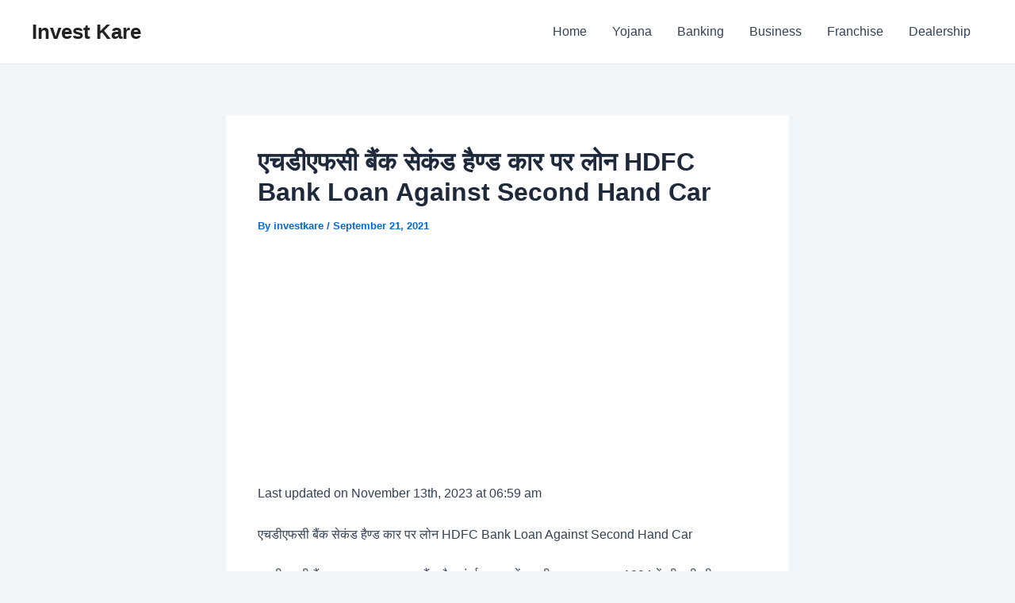

--- FILE ---
content_type: text/html; charset=UTF-8
request_url: https://www.investkare.com/hdfc-second-hand-car-loan-hindi/
body_size: 14064
content:
<!DOCTYPE html><html lang="en-US"><head><meta charset="UTF-8"><link data-optimized="2" rel="stylesheet" href="https://www.investkare.com/wp-content/litespeed/css/edb8b4bca7300e8d27d63c657b54c407.css?ver=7c259" /><meta name="viewport" content="width=device-width, initial-scale=1"><link rel="profile" href="https://gmpg.org/xfn/11"><meta name='robots' content='index, follow, max-image-preview:large, max-snippet:-1, max-video-preview:-1' /><title>HDFC Second Hand Car Loan in Hindi एचडीएफसी सेकंड हैण्ड कार लोन</title><meta name="description" content="यदि आप एचडीएफसी सेकंड हैण्ड कार लोन लेना चाहते है तो हमने यंहा HDFC Second Hand Car Loan in Hindi के बारे में विस्तार से बताया है" /><link rel="canonical" href="https://www.investkare.com/hdfc-second-hand-car-loan-hindi/" /><meta property="og:locale" content="en_US" /><meta property="og:type" content="article" /><meta property="og:title" content="HDFC Second Hand Car Loan in Hindi एचडीएफसी सेकंड हैण्ड कार लोन" /><meta property="og:description" content="यदि आप एचडीएफसी सेकंड हैण्ड कार लोन लेना चाहते है तो हमने यंहा HDFC Second Hand Car Loan in Hindi के बारे में विस्तार से बताया है" /><meta property="og:url" content="https://www.investkare.com/hdfc-second-hand-car-loan-hindi/" /><meta property="og:site_name" content="Invest Kare" /><meta property="article:published_time" content="2021-09-21T03:25:18+00:00" /><meta property="article:modified_time" content="2023-11-13T06:59:32+00:00" /><meta name="author" content="investkare" /><meta name="twitter:card" content="summary_large_image" /><meta name="twitter:label1" content="Written by" /><meta name="twitter:data1" content="investkare" /><meta name="twitter:label2" content="Est. reading time" /><meta name="twitter:data2" content="4 minutes" /> <script type="application/ld+json" class="yoast-schema-graph">{"@context":"https://schema.org","@graph":[{"@type":"WebPage","@id":"https://www.investkare.com/hdfc-second-hand-car-loan-hindi/","url":"https://www.investkare.com/hdfc-second-hand-car-loan-hindi/","name":"HDFC Second Hand Car Loan in Hindi एचडीएफसी सेकंड हैण्ड कार लोन","isPartOf":{"@id":"https://www.investkare.com/#website"},"primaryImageOfPage":{"@id":"https://www.investkare.com/hdfc-second-hand-car-loan-hindi/#primaryimage"},"image":{"@id":"https://www.investkare.com/hdfc-second-hand-car-loan-hindi/#primaryimage"},"thumbnailUrl":"","datePublished":"2021-09-21T03:25:18+00:00","dateModified":"2023-11-13T06:59:32+00:00","author":{"@id":"https://www.investkare.com/#/schema/person/6d6022df0eb0c904281831960af84159"},"description":"यदि आप एचडीएफसी सेकंड हैण्ड कार लोन लेना चाहते है तो हमने यंहा HDFC Second Hand Car Loan in Hindi के बारे में विस्तार से बताया है","breadcrumb":{"@id":"https://www.investkare.com/hdfc-second-hand-car-loan-hindi/#breadcrumb"},"inLanguage":"en-US","potentialAction":[{"@type":"ReadAction","target":["https://www.investkare.com/hdfc-second-hand-car-loan-hindi/"]}]},{"@type":"ImageObject","inLanguage":"en-US","@id":"https://www.investkare.com/hdfc-second-hand-car-loan-hindi/#primaryimage","url":"","contentUrl":""},{"@type":"BreadcrumbList","@id":"https://www.investkare.com/hdfc-second-hand-car-loan-hindi/#breadcrumb","itemListElement":[{"@type":"ListItem","position":1,"name":"Home","item":"https://www.investkare.com/"},{"@type":"ListItem","position":2,"name":"एचडीएफसी बैंक सेकंड हैण्ड कार पर लोन HDFC Bank Loan Against Second Hand Car"}]},{"@type":"WebSite","@id":"https://www.investkare.com/#website","url":"https://www.investkare.com/","name":"Invest Kare","description":"Stocks Loan Insurance Business","potentialAction":[{"@type":"SearchAction","target":{"@type":"EntryPoint","urlTemplate":"https://www.investkare.com/?s={search_term_string}"},"query-input":{"@type":"PropertyValueSpecification","valueRequired":true,"valueName":"search_term_string"}}],"inLanguage":"en-US"},{"@type":"Person","@id":"https://www.investkare.com/#/schema/person/6d6022df0eb0c904281831960af84159","name":"investkare","image":{"@type":"ImageObject","inLanguage":"en-US","@id":"https://www.investkare.com/#/schema/person/image/","url":"https://secure.gravatar.com/avatar/39e28e917fe5dd6445f0c1b36f9148b3f2e9efca9a7c3a374dc4f1e065143ef6?s=96&d=mm&r=g","contentUrl":"https://secure.gravatar.com/avatar/39e28e917fe5dd6445f0c1b36f9148b3f2e9efca9a7c3a374dc4f1e065143ef6?s=96&d=mm&r=g","caption":"investkare"},"sameAs":["http://investkare.com"],"url":"https://www.investkare.com/author/investkare/"}]}</script> <link rel="amphtml" href="https://www.investkare.com/hdfc-second-hand-car-loan-hindi/amp/" /><meta name="generator" content="AMP for WP 1.1.2"/><link rel='dns-prefetch' href='//www.googletagmanager.com' /><link rel='dns-prefetch' href='//stats.wp.com' /><link rel='dns-prefetch' href='//pagead2.googlesyndication.com' /><link rel="alternate" type="application/rss+xml" title="Invest Kare &raquo; Feed" href="https://www.investkare.com/feed/" /><link rel="alternate" type="application/rss+xml" title="Invest Kare &raquo; Comments Feed" href="https://www.investkare.com/comments/feed/" /><link rel="alternate" type="application/rss+xml" title="Invest Kare &raquo; एचडीएफसी बैंक सेकंड हैण्ड कार पर लोन HDFC Bank Loan Against Second Hand Car Comments Feed" href="https://www.investkare.com/hdfc-second-hand-car-loan-hindi/feed/" /><link rel="alternate" title="oEmbed (JSON)" type="application/json+oembed" href="https://www.investkare.com/wp-json/oembed/1.0/embed?url=https%3A%2F%2Fwww.investkare.com%2Fhdfc-second-hand-car-loan-hindi%2F" /><link rel="alternate" title="oEmbed (XML)" type="text/xml+oembed" href="https://www.investkare.com/wp-json/oembed/1.0/embed?url=https%3A%2F%2Fwww.investkare.com%2Fhdfc-second-hand-car-loan-hindi%2F&#038;format=xml" /><link rel="alternate" type="application/rss+xml" title="Invest Kare &raquo; Stories Feed" href="https://www.investkare.com/web-stories/feed/"> <script src="https://www.investkare.com/wp-includes/js/jquery/jquery.min.js?ver=3.7.1" id="jquery-core-js"></script> 
 <script src="https://www.googletagmanager.com/gtag/js?id=GT-WV8F8J8" id="google_gtagjs-js" defer data-deferred="1"></script> <script id="google_gtagjs-js-after" src="[data-uri]" defer></script> <link rel="https://api.w.org/" href="https://www.investkare.com/wp-json/" /><link rel="alternate" title="JSON" type="application/json" href="https://www.investkare.com/wp-json/wp/v2/posts/69843" /><link rel="EditURI" type="application/rsd+xml" title="RSD" href="https://www.investkare.com/xmlrpc.php?rsd" /><meta name="generator" content="WordPress 6.9" /><link rel='shortlink' href='https://www.investkare.com/?p=69843' /><meta name="generator" content="Site Kit by Google 1.170.0" /> <script src="//pagead2.googlesyndication.com/pagead/js/adsbygoogle.js"></script><link rel="pingback" href="https://www.investkare.com/xmlrpc.php"><meta name="google-adsense-platform-account" content="ca-host-pub-2644536267352236"><meta name="google-adsense-platform-domain" content="sitekit.withgoogle.com"> <script async src="https://pagead2.googlesyndication.com/pagead/js/adsbygoogle.js?client=ca-pub-9478975327436396&amp;host=ca-host-pub-2644536267352236" crossorigin="anonymous"></script> </head><body itemtype='https://schema.org/Blog' itemscope='itemscope' class="wp-singular post-template-default single single-post postid-69843 single-format-standard wp-theme-astra ast-desktop ast-narrow-container ast-separate-container ast-no-sidebar astra-4.8.10 ast-blog-single-style-1 ast-single-post ast-inherit-site-logo-transparent ast-hfb-header ast-normal-title-enabled"><a
class="skip-link screen-reader-text"
href="#content"
title="Skip to content">
Skip to content</a><div
class="hfeed site" id="page"><header
class="site-header header-main-layout-1 ast-primary-menu-enabled ast-logo-title-inline ast-hide-custom-menu-mobile ast-builder-menu-toggle-icon ast-mobile-header-inline" id="masthead" itemtype="https://schema.org/WPHeader" itemscope="itemscope" itemid="#masthead"		><div id="ast-desktop-header" data-toggle-type="dropdown"><div class="ast-main-header-wrap main-header-bar-wrap "><div class="ast-primary-header-bar ast-primary-header main-header-bar site-header-focus-item" data-section="section-primary-header-builder"><div class="site-primary-header-wrap ast-builder-grid-row-container site-header-focus-item ast-container" data-section="section-primary-header-builder"><div class="ast-builder-grid-row ast-builder-grid-row-has-sides ast-builder-grid-row-no-center"><div class="site-header-primary-section-left site-header-section ast-flex site-header-section-left"><div class="ast-builder-layout-element ast-flex site-header-focus-item" data-section="title_tagline"><div
class="site-branding ast-site-identity" itemtype="https://schema.org/Organization" itemscope="itemscope"				><div class="ast-site-title-wrap">
<span class="site-title" itemprop="name">
<a href="https://www.investkare.com/" rel="home" itemprop="url" >
Invest Kare
</a>
</span></div></div></div></div><div class="site-header-primary-section-right site-header-section ast-flex ast-grid-right-section"><div class="ast-builder-menu-1 ast-builder-menu ast-flex ast-builder-menu-1-focus-item ast-builder-layout-element site-header-focus-item" data-section="section-hb-menu-1"><div class="ast-main-header-bar-alignment"><div class="main-header-bar-navigation"><nav class="site-navigation ast-flex-grow-1 navigation-accessibility site-header-focus-item" id="primary-site-navigation-desktop" aria-label="Site Navigation: 1" itemtype="https://schema.org/SiteNavigationElement" itemscope="itemscope"><div class="main-navigation ast-inline-flex"><ul id="ast-hf-menu-1" class="main-header-menu ast-menu-shadow ast-nav-menu ast-flex  submenu-with-border stack-on-mobile"><li id="menu-item-79799" class="menu-item menu-item-type-custom menu-item-object-custom menu-item-home menu-item-79799"><a href="https://www.investkare.com" class="menu-link">Home</a></li><li id="menu-item-79802" class="menu-item menu-item-type-taxonomy menu-item-object-category menu-item-79802"><a href="https://www.investkare.com/category/yojana/" class="menu-link">Yojana</a></li><li id="menu-item-79804" class="menu-item menu-item-type-taxonomy menu-item-object-category menu-item-79804"><a href="https://www.investkare.com/category/banking/" class="menu-link">Banking</a></li><li id="menu-item-79800" class="menu-item menu-item-type-taxonomy menu-item-object-category menu-item-79800"><a href="https://www.investkare.com/category/business/" class="menu-link">Business</a></li><li id="menu-item-79801" class="menu-item menu-item-type-taxonomy menu-item-object-category menu-item-79801"><a href="https://www.investkare.com/category/franchise/" class="menu-link">Franchise</a></li><li id="menu-item-79803" class="menu-item menu-item-type-taxonomy menu-item-object-category menu-item-79803"><a href="https://www.investkare.com/category/dealership/" class="menu-link">Dealership</a></li></ul></div></nav></div></div></div></div></div></div></div></div></div><div id="ast-mobile-header" class="ast-mobile-header-wrap " data-type="dropdown"><div class="ast-main-header-wrap main-header-bar-wrap" ><div class="ast-primary-header-bar ast-primary-header main-header-bar site-primary-header-wrap site-header-focus-item ast-builder-grid-row-layout-default ast-builder-grid-row-tablet-layout-default ast-builder-grid-row-mobile-layout-default" data-section="section-primary-header-builder"><div class="ast-builder-grid-row ast-builder-grid-row-has-sides ast-builder-grid-row-no-center"><div class="site-header-primary-section-left site-header-section ast-flex site-header-section-left"><div class="ast-builder-layout-element ast-flex site-header-focus-item" data-section="title_tagline"><div
class="site-branding ast-site-identity" itemtype="https://schema.org/Organization" itemscope="itemscope"				><div class="ast-site-title-wrap">
<span class="site-title" itemprop="name">
<a href="https://www.investkare.com/" rel="home" itemprop="url" >
Invest Kare
</a>
</span></div></div></div></div><div class="site-header-primary-section-right site-header-section ast-flex ast-grid-right-section"><div class="ast-builder-layout-element ast-flex site-header-focus-item ast-header-search" data-section="section-header-search"><div class="ast-search-menu-icon slide-search" ><form role="search" method="get" class="search-form" action="https://www.investkare.com/">
<label for="search-field">
<span class="screen-reader-text">Search for:</span>
<input type="search" id="search-field" class="search-field"   placeholder="Search..." value="" name="s" tabindex="-1">
<button class="search-submit ast-search-submit" aria-label="Search Submit">
<span hidden>Search</span>
<i><span class="ast-icon icon-search"><svg xmlns="http://www.w3.org/2000/svg" xmlns:xlink="http://www.w3.org/1999/xlink" version="1.1" x="0px" y="0px" viewBox="-893 477 142 142" enable-background="new -888 480 142 142" xml:space="preserve">
<path d="M-787.4,568.7h-6.3l-2.4-2.4c7.9-8.7,12.6-20.5,12.6-33.1c0-28.4-22.9-51.3-51.3-51.3  c-28.4,0-51.3,22.9-51.3,51.3c0,28.4,22.9,51.3,51.3,51.3c12.6,0,24.4-4.7,33.1-12.6l2.4,2.4v6.3l39.4,39.4l11.8-11.8L-787.4,568.7  L-787.4,568.7z M-834.7,568.7c-19.7,0-35.5-15.8-35.5-35.5c0-19.7,15.8-35.5,35.5-35.5c19.7,0,35.5,15.8,35.5,35.5  C-799.3,553-815,568.7-834.7,568.7L-834.7,568.7z"/>
</svg></span></i>
</button>
</label></form><div class="ast-search-icon">
<a class="slide-search astra-search-icon" aria-label="Search icon link" href="#">
<span class="screen-reader-text">Search</span>
<span class="ast-icon icon-search"><svg xmlns="http://www.w3.org/2000/svg" xmlns:xlink="http://www.w3.org/1999/xlink" version="1.1" x="0px" y="0px" viewBox="-893 477 142 142" enable-background="new -888 480 142 142" xml:space="preserve">
<path d="M-787.4,568.7h-6.3l-2.4-2.4c7.9-8.7,12.6-20.5,12.6-33.1c0-28.4-22.9-51.3-51.3-51.3  c-28.4,0-51.3,22.9-51.3,51.3c0,28.4,22.9,51.3,51.3,51.3c12.6,0,24.4-4.7,33.1-12.6l2.4,2.4v6.3l39.4,39.4l11.8-11.8L-787.4,568.7  L-787.4,568.7z M-834.7,568.7c-19.7,0-35.5-15.8-35.5-35.5c0-19.7,15.8-35.5,35.5-35.5c19.7,0,35.5,15.8,35.5,35.5  C-799.3,553-815,568.7-834.7,568.7L-834.7,568.7z"/>
</svg></span>				</a></div></div></div><div class="ast-builder-layout-element ast-flex site-header-focus-item" data-section="section-header-mobile-trigger"><div class="ast-button-wrap">
<button type="button" class="menu-toggle main-header-menu-toggle ast-mobile-menu-trigger-minimal"   aria-expanded="false">
<span class="screen-reader-text">Main Menu</span>
<span class="mobile-menu-toggle-icon">
<span aria-hidden="true" class="ahfb-svg-iconset ast-inline-flex svg-baseline"><svg class='ast-mobile-svg ast-menu-svg' fill='currentColor' version='1.1' xmlns='http://www.w3.org/2000/svg' width='24' height='24' viewBox='0 0 24 24'><path d='M3 13h18c0.552 0 1-0.448 1-1s-0.448-1-1-1h-18c-0.552 0-1 0.448-1 1s0.448 1 1 1zM3 7h18c0.552 0 1-0.448 1-1s-0.448-1-1-1h-18c-0.552 0-1 0.448-1 1s0.448 1 1 1zM3 19h18c0.552 0 1-0.448 1-1s-0.448-1-1-1h-18c-0.552 0-1 0.448-1 1s0.448 1 1 1z'></path></svg></span><span aria-hidden="true" class="ahfb-svg-iconset ast-inline-flex svg-baseline"><svg class='ast-mobile-svg ast-close-svg' fill='currentColor' version='1.1' xmlns='http://www.w3.org/2000/svg' width='24' height='24' viewBox='0 0 24 24'><path d='M5.293 6.707l5.293 5.293-5.293 5.293c-0.391 0.391-0.391 1.024 0 1.414s1.024 0.391 1.414 0l5.293-5.293 5.293 5.293c0.391 0.391 1.024 0.391 1.414 0s0.391-1.024 0-1.414l-5.293-5.293 5.293-5.293c0.391-0.391 0.391-1.024 0-1.414s-1.024-0.391-1.414 0l-5.293 5.293-5.293-5.293c-0.391-0.391-1.024-0.391-1.414 0s-0.391 1.024 0 1.414z'></path></svg></span>					</span>
</button></div></div></div></div></div></div><div class="ast-mobile-header-content content-align-flex-start "><div class="ast-builder-menu-mobile ast-builder-menu ast-builder-menu-mobile-focus-item ast-builder-layout-element site-header-focus-item" data-section="section-header-mobile-menu"><div class="ast-main-header-bar-alignment"><div class="main-header-bar-navigation"><nav class="site-navigation ast-flex-grow-1 navigation-accessibility site-header-focus-item" id="ast-mobile-site-navigation" aria-label="Site Navigation: 1" itemtype="https://schema.org/SiteNavigationElement" itemscope="itemscope"><div class="main-navigation"><ul id="ast-hf-mobile-menu" class="main-header-menu ast-nav-menu ast-flex  submenu-with-border astra-menu-animation-fade  stack-on-mobile"><li class="menu-item menu-item-type-custom menu-item-object-custom menu-item-home menu-item-79799"><a href="https://www.investkare.com" class="menu-link">Home</a></li><li class="menu-item menu-item-type-taxonomy menu-item-object-category menu-item-79802"><a href="https://www.investkare.com/category/yojana/" class="menu-link">Yojana</a></li><li class="menu-item menu-item-type-taxonomy menu-item-object-category menu-item-79804"><a href="https://www.investkare.com/category/banking/" class="menu-link">Banking</a></li><li class="menu-item menu-item-type-taxonomy menu-item-object-category menu-item-79800"><a href="https://www.investkare.com/category/business/" class="menu-link">Business</a></li><li class="menu-item menu-item-type-taxonomy menu-item-object-category menu-item-79801"><a href="https://www.investkare.com/category/franchise/" class="menu-link">Franchise</a></li><li class="menu-item menu-item-type-taxonomy menu-item-object-category menu-item-79803"><a href="https://www.investkare.com/category/dealership/" class="menu-link">Dealership</a></li></ul></div></nav></div></div></div></div></div></header><div id="content" class="site-content"><div class="ast-container"><div id="primary" class="content-area primary"><main id="main" class="site-main"><article
class="post-69843 post type-post status-publish format-standard has-post-thumbnail hentry category-loan tag-bajaj-finance-used-car-loan tag-hdfc-bank-loan tag-hdfc-bank-used-car-loan-statement tag-hdfc-pre-approved-car-loan tag-hdfc-second-hand-car-loan-calculator tag-hdfc-second-hand-car-loan-interest-rate-2022 tag-hdfc-used-car-loan-interest-rate-2022 tag-hdfc-used-car-loan-login tag-invest-kare tag-old-car-loan-interest-rate tag-used-car-loan tag-7200 ast-article-single" id="post-69843" itemtype="https://schema.org/CreativeWork" itemscope="itemscope"><div class="ast-post-format- ast-no-thumb single-layout-1"><header class="entry-header "><h1 class="entry-title" itemprop="headline">एचडीएफसी बैंक सेकंड हैण्ड कार पर लोन HDFC Bank Loan Against Second Hand Car</h1><div class="entry-meta">By <span class="posted-by vcard author" itemtype="https://schema.org/Person" itemscope="itemscope" itemprop="author">			<a title="View all posts by investkare"
href="https://www.investkare.com/author/investkare/" rel="author"
class="url fn n" itemprop="url"				>
<span
class="author-name" itemprop="name"				>
investkare			</span>
</a>
</span>/ <span class="posted-on"><span class="published" itemprop="datePublished"> September 21, 2021 </span></span></div></header><div class="entry-content clear"
itemprop="text"	><div class="quads-location quads-ad87013 " id="quads-ad87013" style="float:none;margin:0px 3px 3px 3px;padding:0px 0px 0px 0px;" data-lazydelay="3000"><ins class="adsbygoogle"
style="display:block;"
data-ad-format="auto"
data-ad-client="ca-pub-9478975327436396"
data-ad-slot="5222587968"></ins> <script>(adsbygoogle = window.adsbygoogle || []).push({});</script> </div><p class="last-updated">Last updated on November 13th, 2023 at 06:59 am<p>&#2319;&#2330;&#2337;&#2368;&#2319;&#2347;&#2360;&#2368; &#2348;&#2376;&#2306;&#2325; &#2360;&#2375;&#2325;&#2306;&#2337; &#2361;&#2376;&#2339;&#2381;&#2337; &#2325;&#2366;&#2352; &#2346;&#2352; &#2354;&#2379;&#2344; HDFC Bank Loan Against Second Hand Car</p><p>&#2319;&#2330;&#2337;&#2368;&#2319;&#2347;&#2360;&#2368; &#2348;&#2376;&#2306;&#2325;&nbsp;&#2349;&#2366;&#2352;&#2340;&nbsp;&#2325;&#2366; &#2319;&#2325; &#2346;&#2381;&#2352;&#2350;&#2369;&#2326; &#2348;&#2376;&#2306;&#2325; &#2361;&#2376;&#2404;&nbsp;&#2350;&#2369;&#2306;&#2348;&#2312; , &#2349;&#2366;&#2352;&#2340; &#2350;&#2375;&#2306; &#2311;&#2360;&#2325;&#2368; &#2360;&#2381;&#2341;&#2366;&#2346;&#2344;&#2366; &#2309;&#2327;&#2360;&#2381;&#2340; 1994 &#2350;&#2375;&#2306; &#2325;&#2368; &#2327;&#2351;&#2368; &#2341;&#2368;&#2404; <sup id="cite_ref-aboutus_1-1" class="reference"></sup>&#2319;&#2330;&#2337;&#2368;&#2319;&#2347;&#2360;&#2368; &#2348;&#2376;&#2306;&#2325; &#2344;&#2375; &#2332;&#2344;&#2357;&#2352;&#2368; 1995 &#2350;&#2375;&#2306; &#2319;&#2325; &#2309;&#2344;&#2369;&#2360;&#2370;&#2330;&#2367;&#2340;&nbsp;&#2357;&#2366;&#2339;&#2367;&#2332;&#2381;&#2351;&#2367;&#2325; &#2348;&#2376;&#2306;&#2325; &#2325;&#2375; &#2352;&#2370;&#2346; &#2350;&#2375;&#2306; &#2325;&#2366;&#2352;&#2381;&#2351; &#2358;&#2369;&#2352;&#2370; &#2325;&#2367;&#2351;&#2366;&#2404; &#2311;&#2360;&#2350;&#2375;&#2306; &#2350;&#2379;&#2348;&#2366;&#2311;&#2354; &#2348;&#2376;&#2306;&#2325;&#2367;&#2306;&#2327; &#2349;&#2368; &#2313;&#2346;&#2354;&#2348;&#2381;&#2343; &#2361;&#2376;&#2404; <sup id="cite_ref-5" class="reference"></sup>&#2311;&#2360;&#2325;&#2375; &#2358;&#2366;&#2326;&#2366;&#2323;&#2306; &#2325;&#2368; &#2309;&#2343;&#2367;&#2325;&#2340;&#2350; &#2360;&#2306;&#2326;&#2381;&#2351;&#2366; &#2350;&#2369;&#2306;&#2348;&#2312; &#2324;&#2352; &#2344;&#2312; &#2342;&#2367;&#2354;&#2381;&#2354;&#2368; &#2350;&#2375;&#2306; &#2361;&#2376;&#2306;&#2404; &#2310;&#2332; &#2325;&#2368; &#2361;&#2350;&#2366;&#2352;&#2368; &#2346;&#2379;&#2360;&#2381;&#2335; &#2360;&#2375;&#2325;&#2306;&#2337; &#2361;&#2376;&#2339;&#2381;&#2337; &#2325;&#2366;&#2352; &#2346;&#2352; &#2354;&#2379;&#2344; &#2325;&#2352;&#2357;&#2366;&#2344;&#2375; &#2360;&#2306;&#2348;&#2306;&#2343;&#2367;&#2340; &#2361;&#2376; | &#2310;&#2332; &#2348;&#2361;&#2369;&#2340; &#2360;&#2375; &#2354;&#2379;&#2327; Second Hand Car &#2326;&#2352;&#2368;&#2342;&#2340;&#2375; &#2361;&#2376; &#2325;&#2381;&#2351;&#2379;&#2325;&#2367; &#2348;&#2338;&#2340;&#2368; &#2350;&#2361;&#2306;&#2327;&#2366;&#2312; &#2325;&#2375; &#2325;&#2366;&#2352;&#2339; &#2310;&#2332; &#2344;&#2312; &#2325;&#2366;&#2352; &#2325;&#2375; &#2314;&#2346;&#2352; &#2319;&#2325; &#2340;&#2379; &#2348;&#2361;&#2369;&#2340; &#2332;&#2381;&#2351;&#2366;&#2342;&#2366; &#2335;&#2375;&#2325;&#2381;&#2360; &#2361;&#2376; &#2324;&#2352; &#2342;&#2370;&#2360;&#2352;&#2366; &#2344;&#2312; &#2325;&#2366;&#2352; &#2325;&#2368; &#2325;&#2368;&#2350;&#2340; &#2348;&#2361;&#2369;&#2340; &#2332;&#2381;&#2351;&#2366;&#2342;&#2366; &#2361;&#2379;&#2340;&#2368; &#2361;&#2376; |</p><p><strong><a class="post-title post-url" href="https://investkare.com/best-car-insurance-india/">&#2348;&#2375;&#2360;&#2381;&#2335; &#2325;&#2366;&#2352; &#2311;&#2344;&#2381;&#2358;&#2369;&#2352;&#2344;&#2381;&#2360; &#2346;&#2381;&#2354;&#2366;&#2344; &#2361;&#2367;&#2306;&#2342;&#2368;</a></strong></p><html><body><div class="quads-location quads-ad87014 " id="quads-ad87014" style="float:none;margin:0px 3px 3px 3px;padding:0px 0px 0px 0px;" data-lazydelay="3000"><ins class="adsbygoogle"
style="display:block;"
data-ad-format="auto"
data-ad-client="ca-pub-9478975327436396"
data-ad-slot="5222587968"></ins> <script>(adsbygoogle = window.adsbygoogle || []).push({});</script> </div> <script data-optimized="1" src="https://www.investkare.com/wp-content/litespeed/js/c03858200321b66f7f5e6832180476a3.js?ver=7c259" defer></script></body></html><p>&#2311;&#2360;&#2354;&#2367;&#2319; &#2341;&#2379;&#2396;&#2375; &#2346;&#2376;&#2360;&#2375; &#2350;&#2375;&#2306; &#2319;&#2325; &#2309;&#2330;&#2381;&#2331;&#2368; &#2346;&#2369;&#2352;&#2366;&#2344;&#2368; &#2325;&#2366;&#2352; &#2310; &#2332;&#2366;&#2340;&#2368; &#2361;&#2376;&nbsp; &#2311;&#2360;&#2354;&#2367;&#2319; &#2360;&#2349;&#2368; &#2346;&#2369;&#2352;&#2366;&#2344;&#2368; &#2325;&#2366;&#2352; &#2354;&#2375;&#2344;&#2366; &#2346;&#2360;&#2306;&#2342; &#2325;&#2352;&#2340;&#2375; &#2361;&#2376; | &#2351;&#2342;&#2367; &#2309;&#2330;&#2381;&#2331;&#2375; &#2346;&#2376;&#2360;&#2375; &#2325;&#2368; &#2346;&#2369;&#2352;&#2366;&#2344;&#2368; &#2325;&#2366;&#2352; &#2354;&#2375;&#2340;&#2375; &#2361;&#2376; &#2340;&#2379; &#2360;&#2349;&#2368; &#2351;&#2361;&#2368; &#2360;&#2379;&#2330;&#2340;&#2375; &#2361;&#2376; &#2325;&#2368; &#2325;&#2366;&#2352; &#2325;&#2375; &#2314;&#2346;&#2352; &#2354;&#2379;&#2344; &#2361;&#2379; &#2332;&#2366;&#2351;&#2375; &#2332;&#2367;&#2360; &#2360;&#2375; &#2319;&#2325; &#2360;&#2366;&#2341; &#2360;&#2366;&#2352;&#2375; &#2346;&#2376;&#2360;&#2375; &#2344; &#2342;&#2375;&#2344;&#2375; &#2346;&#2396;&#2375; &#2324;&#2352; &#2340;&#2349;&#2368; &#2310;&#2332; &#2348;&#2361;&#2369;&#2340; &#2360;&#2368; &#2325;&#2306;&#2346;&#2344;&#2368; &#2361;&#2376; &#2332;&#2379; &#2325;&#2366;&#2352; &#2325;&#2375; &#2314;&#2346;&#2352; &#2354;&#2379;&#2344; &#2342;&#2375;&#2340;&#2368; &#2361;&#2376; | &#2332;&#2381;&#2351;&#2366;&#2342;&#2366;&#2340;&#2352; &#2354;&#2379;&#2327; &#2330;&#2366;&#2361;&#2325;&#2352; &#2349;&#2368; &#2344;&#2312; &#2325;&#2366;&#2352; &#2344;&#2361;&#2368;&#2306; &#2326;&#2352;&#2368;&#2342; &#2360;&#2325;&#2340;&#2375; &#2320;&#2360;&#2375; &#2350;&#2375;&#2306; &#2313;&#2344;&#2325;&#2375; &#2346;&#2366;&#2360; Second Hand Car &#2326;&#2352;&#2368;&#2342;&#2344;&#2375; &#2325;&#2366; &#2348;&#2375;&#2361;&#2340;&#2352;&#2368;&#2344; &#2321;&#2346;&#2381;&#2358;&#2344; &#2361;&#2379;&#2340;&#2366; &#2361;&#2376; | &#2320;&#2360;&#2368; &#2325;&#2366;&#2352; &#2326;&#2352;&#2368;&#2342;&#2344;&#2375; &#2325;&#2375; &#2354;&#2367;&#2319; &#2348;&#2376;&#2306;&#2325; &#2325;&#2368; &#2340;&#2352;&#2347; &#2360;&#2375; &#2360;&#2360;&#2381;&#2340;&#2368; &#2348;&#2381;&#2351;&#2366;&#2332; &#2342;&#2352; &#2346;&#2352; &#2354;&#2379;&#2344; &#2325;&#2368; &#2360;&#2369;&#2357;&#2367;&#2343;&#2366; &#2350;&#2367;&#2354; &#2352;&#2361;&#2368; &#2361;&#2376; |</p><div id="ez-toc-container" class="ez-toc-v2_0_71 counter-hierarchy ez-toc-counter ez-toc-grey ez-toc-container-direction"><div class="ez-toc-title-container"><p class="ez-toc-title" style="cursor:inherit">Table of Contents</p>
<span class="ez-toc-title-toggle"><a href="#" class="ez-toc-pull-right ez-toc-btn ez-toc-btn-xs ez-toc-btn-default ez-toc-toggle" aria-label="Toggle Table of Content"><span class="ez-toc-js-icon-con"><span class=""><span class="eztoc-hide" style="display:none;">Toggle</span><span class="ez-toc-icon-toggle-span"><svg style="fill: #999;color:#999" xmlns="http://www.w3.org/2000/svg" class="list-377408" width="20px" height="20px" viewBox="0 0 24 24" fill="none"><path d="M6 6H4v2h2V6zm14 0H8v2h12V6zM4 11h2v2H4v-2zm16 0H8v2h12v-2zM4 16h2v2H4v-2zm16 0H8v2h12v-2z" fill="currentColor"></path></svg><svg style="fill: #999;color:#999" class="arrow-unsorted-368013" xmlns="http://www.w3.org/2000/svg" width="10px" height="10px" viewBox="0 0 24 24" version="1.2" baseProfile="tiny"><path d="M18.2 9.3l-6.2-6.3-6.2 6.3c-.2.2-.3.4-.3.7s.1.5.3.7c.2.2.4.3.7.3h11c.3 0 .5-.1.7-.3.2-.2.3-.5.3-.7s-.1-.5-.3-.7zM5.8 14.7l6.2 6.3 6.2-6.3c.2-.2.3-.5.3-.7s-.1-.5-.3-.7c-.2-.2-.4-.3-.7-.3h-11c-.3 0-.5.1-.7.3-.2.2-.3.5-.3.7s.1.5.3.7z"/></svg></span></span></span></a></span></div><nav><ul class='ez-toc-list ez-toc-list-level-1 ' ><li class='ez-toc-page-1 ez-toc-heading-level-3'><a class="ez-toc-link ez-toc-heading-1" href="#%E0%A4%B2%E0%A5%8B%E0%A4%A8_%E0%A4%91%E0%A4%AB%E0%A4%B0_%E0%A4%AA%E0%A4%B0_%E0%A4%A6%E0%A5%87%E0%A4%82_%E0%A4%A7%E0%A5%8D%E0%A4%AF%E0%A4%BE%E0%A4%A8" title="&#2354;&#2379;&#2344; &#2321;&#2347;&#2352; &#2346;&#2352; &#2342;&#2375;&#2306; &#2343;&#2381;&#2351;&#2366;&#2344;">&#2354;&#2379;&#2344; &#2321;&#2347;&#2352; &#2346;&#2352; &#2342;&#2375;&#2306; &#2343;&#2381;&#2351;&#2366;&#2344;</a></li><li class='ez-toc-page-1 ez-toc-heading-level-3'><a class="ez-toc-link ez-toc-heading-2" href="#%E0%A4%8F%E0%A4%9A%E0%A4%A1%E0%A5%80%E0%A4%8F%E0%A4%AB%E0%A4%B8%E0%A5%80_%E0%A4%AC%E0%A5%88%E0%A4%82%E0%A4%95_%E0%A4%B8%E0%A5%87%E0%A4%95%E0%A4%82%E0%A4%A1_%E0%A4%B9%E0%A5%88%E0%A4%A3%E0%A5%8D%E0%A4%A1_%E0%A4%95%E0%A4%BE%E0%A4%B0_%E0%A4%AA%E0%A4%B0_%E0%A4%B2%E0%A5%8B%E0%A4%A8_%E0%A4%95%E0%A5%87_%E0%A4%B2%E0%A4%BF%E0%A4%8F_%E0%A4%AA%E0%A4%BE%E0%A4%A4%E0%A5%8D%E0%A4%B0%E0%A4%A4%E0%A4%BE_%E0%A4%94%E0%A4%B0_%E0%A4%A6%E0%A4%B8%E0%A5%8D%E0%A4%A4%E0%A4%BE%E0%A4%B5%E0%A5%87%E0%A4%9C" title="&#2319;&#2330;&#2337;&#2368;&#2319;&#2347;&#2360;&#2368; &#2348;&#2376;&#2306;&#2325; &#2360;&#2375;&#2325;&#2306;&#2337; &#2361;&#2376;&#2339;&#2381;&#2337; &#2325;&#2366;&#2352; &#2346;&#2352; &#2354;&#2379;&#2344; &#2325;&#2375; &#2354;&#2367;&#2319; &#2346;&#2366;&#2340;&#2381;&#2352;&#2340;&#2366; &#2324;&#2352; &#2342;&#2360;&#2381;&#2340;&#2366;&#2357;&#2375;&#2332;">&#2319;&#2330;&#2337;&#2368;&#2319;&#2347;&#2360;&#2368; &#2348;&#2376;&#2306;&#2325; &#2360;&#2375;&#2325;&#2306;&#2337; &#2361;&#2376;&#2339;&#2381;&#2337; &#2325;&#2366;&#2352; &#2346;&#2352; &#2354;&#2379;&#2344; &#2325;&#2375; &#2354;&#2367;&#2319; &#2346;&#2366;&#2340;&#2381;&#2352;&#2340;&#2366; &#2324;&#2352; &#2342;&#2360;&#2381;&#2340;&#2366;&#2357;&#2375;&#2332;</a></li><li class='ez-toc-page-1 ez-toc-heading-level-3'><a class="ez-toc-link ez-toc-heading-3" href="#HDFC_%E0%A4%B8%E0%A5%87%E0%A4%95%E0%A4%82%E0%A4%A1_%E0%A4%B9%E0%A5%88%E0%A4%A3%E0%A5%8D%E0%A4%A1_%E0%A4%95%E0%A4%BE%E0%A4%B0_%E0%A4%B2%E0%A5%8B%E0%A4%A8_%E0%A4%95%E0%A5%80_%E0%A4%B5%E0%A4%BF%E0%A4%B6%E0%A5%87%E0%A4%B7%E0%A4%A4%E0%A4%BE%E0%A4%8F%E0%A4%82_%E0%A4%94%E0%A4%B0_%E0%A4%B2%E0%A4%BE%E0%A4%AD" title="HDFC &#2360;&#2375;&#2325;&#2306;&#2337; &#2361;&#2376;&#2339;&#2381;&#2337; &#2325;&#2366;&#2352; &#2354;&#2379;&#2344; &#2325;&#2368; &#2357;&#2367;&#2358;&#2375;&#2359;&#2340;&#2366;&#2319;&#2306; &#2324;&#2352; &#2354;&#2366;&#2349;">HDFC &#2360;&#2375;&#2325;&#2306;&#2337; &#2361;&#2376;&#2339;&#2381;&#2337; &#2325;&#2366;&#2352; &#2354;&#2379;&#2344; &#2325;&#2368; &#2357;&#2367;&#2358;&#2375;&#2359;&#2340;&#2366;&#2319;&#2306; &#2324;&#2352; &#2354;&#2366;&#2349;</a></li><li class='ez-toc-page-1 ez-toc-heading-level-3'><a class="ez-toc-link ez-toc-heading-4" href="#%E0%A4%8F%E0%A4%9A%E0%A4%A1%E0%A5%80%E0%A4%8F%E0%A4%AB%E0%A4%B8%E0%A5%80_%E0%A4%AC%E0%A5%88%E0%A4%82%E0%A4%95_%E0%A4%86%E0%A4%82%E0%A4%B6%E0%A4%BF%E0%A4%95_%E0%A4%AD%E0%A5%81%E0%A4%97%E0%A4%A4%E0%A4%BE%E0%A4%A8_%E0%A4%B6%E0%A5%81%E0%A4%B2%E0%A5%8D%E0%A4%95_%E2%80%93" title="&#2319;&#2330;&#2337;&#2368;&#2319;&#2347;&#2360;&#2368; &#2348;&#2376;&#2306;&#2325; &#2310;&#2306;&#2358;&#2367;&#2325; &#2349;&#2369;&#2327;&#2340;&#2366;&#2344; &#2358;&#2369;&#2354;&#2381;&#2325; &ndash;">&#2319;&#2330;&#2337;&#2368;&#2319;&#2347;&#2360;&#2368; &#2348;&#2376;&#2306;&#2325; &#2310;&#2306;&#2358;&#2367;&#2325; &#2349;&#2369;&#2327;&#2340;&#2366;&#2344; &#2358;&#2369;&#2354;&#2381;&#2325; &ndash;</a></li><li class='ez-toc-page-1 ez-toc-heading-level-3'><a class="ez-toc-link ez-toc-heading-5" href="#%E0%A4%8F%E0%A4%9A%E0%A4%A1%E0%A5%80%E0%A4%8F%E0%A4%AB%E0%A4%B8%E0%A5%80_%E0%A4%B8%E0%A5%87%E0%A4%95%E0%A4%82%E0%A4%A1_%E0%A4%B9%E0%A5%88%E0%A4%A3%E0%A5%8D%E0%A4%A1_%E0%A4%95%E0%A4%BE%E0%A4%B0_%E0%A4%B2%E0%A5%8B%E0%A4%A8_%E0%A4%AA%E0%A4%B0_%E0%A4%B2%E0%A4%BF%E0%A4%AF%E0%A4%BE_%E0%A4%9C%E0%A4%BE%E0%A4%A8%E0%A5%87_%E0%A4%B5%E0%A4%BE%E0%A4%B2%E0%A4%BE_%E0%A4%9A%E0%A4%BE%E0%A4%B0%E0%A5%8D%E0%A4%9C" title="&#2319;&#2330;&#2337;&#2368;&#2319;&#2347;&#2360;&#2368; &#2360;&#2375;&#2325;&#2306;&#2337; &#2361;&#2376;&#2339;&#2381;&#2337; &#2325;&#2366;&#2352; &#2354;&#2379;&#2344; &#2346;&#2352; &#2354;&#2367;&#2351;&#2366; &#2332;&#2366;&#2344;&#2375; &#2357;&#2366;&#2354;&#2366; &#2330;&#2366;&#2352;&#2381;&#2332;">&#2319;&#2330;&#2337;&#2368;&#2319;&#2347;&#2360;&#2368; &#2360;&#2375;&#2325;&#2306;&#2337; &#2361;&#2376;&#2339;&#2381;&#2337; &#2325;&#2366;&#2352; &#2354;&#2379;&#2344; &#2346;&#2352; &#2354;&#2367;&#2351;&#2366; &#2332;&#2366;&#2344;&#2375; &#2357;&#2366;&#2354;&#2366; &#2330;&#2366;&#2352;&#2381;&#2332;</a></li></ul></nav></div><h3><span class="ez-toc-section" id="%E0%A4%B2%E0%A5%8B%E0%A4%A8_%E0%A4%91%E0%A4%AB%E0%A4%B0_%E0%A4%AA%E0%A4%B0_%E0%A4%A6%E0%A5%87%E0%A4%82_%E0%A4%A7%E0%A5%8D%E0%A4%AF%E0%A4%BE%E0%A4%A8"></span>&#2354;&#2379;&#2344; &#2321;&#2347;&#2352; &#2346;&#2352; &#2342;&#2375;&#2306; &#2343;&#2381;&#2351;&#2366;&#2344;<span class="ez-toc-section-end"></span></h3><p>&#2309;&#2327;&#2352; &#2310;&#2346; &#2346;&#2369;&#2352;&#2366;&#2344;&#2368; &#2325;&#2366;&#2352; &#2325;&#2375; &#2354;&#2367;&#2319; &#2325;&#2367;&#2360;&#2368; &#2348;&#2376;&#2306;&#2325; &#2360;&#2375; &#2354;&#2379;&#2344; &#2354;&#2375;&#2344;&#2375; &#2325;&#2368; &#2360;&#2379;&#2330; &#2352;&#2361;&#2375; &#2361;&#2376;&#2306; &#2340;&#2379; &#2360;&#2348;&#2360;&#2375; &#2346;&#2361;&#2354;&#2375; &#2348;&#2376;&#2306;&#2325;&#2379;&#2306; &#2325;&#2368; &#2323;&#2352; &#2360;&#2375; &#2342;&#2367;&#2319; &#2332;&#2366; &#2352;&#2361;&#2375; &#2321;&#2347;&#2352; &#2325;&#2375; &#2348;&#2366;&#2352;&#2375; &#2350;&#2375;&#2306; &#2352;&#2367;&#2360;&#2352;&#2381;&#2330; &#2325;&#2352;&#2375;&#2306;&#2404; &#2325;&#2367;&#2360;&#2368; &#2349;&#2368; &#2348;&#2376;&#2306;&#2325; &#2360;&#2375; &#2354;&#2379;&#2344; &#2354;&#2375;&#2344;&#2375; &#2360;&#2375; &#2346;&#2361;&#2354;&#2375; &#2354;&#2379;&#2344; &#2325;&#2368; &#2348;&#2381;&#2351;&#2366;&#2332; &#2342;&#2352;, &#2346;&#2381;&#2352;&#2379;&#2360;&#2375;&#2360;&#2367;&#2306;&#2327; &#2347;&#2368;&#2360;&nbsp;&#2324;&#2352; &#2309;&#2344;&#2381;&#2351; &#2358;&#2369;&#2354;&#2381;&#2325; &#2325;&#2375; &#2348;&#2366;&#2352;&#2375; &#2350;&#2375;&#2306; &#2309;&#2330;&#2381;&#2331;&#2368; &#2340;&#2352;&#2361; &#2332;&#2366;&#2344;&#2325;&#2366;&#2352;&#2368; &#2332;&#2369;&#2335;&#2366;&#2319;&#2306;&#2404; &#2360;&#2366;&#2350;&#2366;&#2344;&#2381;&#2351;&#2340;&#2307; &#2348;&#2376;&#2306;&#2325; &#2310;&#2346;&#2325;&#2375; &#2337;&#2366;&#2313;&#2344; &#2346;&#2375;&#2350;&#2375;&#2306;&#2335; &#2342;&#2375;&#2344;&#2375; &#2325;&#2368; &#2325;&#2381;&#2359;&#2350;&#2340;&#2366; &#2346;&#2352; &#2310;&#2346;&#2325;&#2375; &#2354;&#2379;&#2344; &#2325;&#2368; &#2325;&#2367;&#2360;&#2381;&#2340;&#2379;&#2306; &#2325;&#2368; &#2348;&#2381;&#2351;&#2366;&#2332; &#2325;&#2368; &#2342;&#2352; &#2340;&#2351; &#2325;&#2352;&#2340;&#2366; &#2361;&#2376;&#2404;</p><h3><span class="ez-toc-section" id="%E0%A4%8F%E0%A4%9A%E0%A4%A1%E0%A5%80%E0%A4%8F%E0%A4%AB%E0%A4%B8%E0%A5%80_%E0%A4%AC%E0%A5%88%E0%A4%82%E0%A4%95_%E0%A4%B8%E0%A5%87%E0%A4%95%E0%A4%82%E0%A4%A1_%E0%A4%B9%E0%A5%88%E0%A4%A3%E0%A5%8D%E0%A4%A1_%E0%A4%95%E0%A4%BE%E0%A4%B0_%E0%A4%AA%E0%A4%B0_%E0%A4%B2%E0%A5%8B%E0%A4%A8_%E0%A4%95%E0%A5%87_%E0%A4%B2%E0%A4%BF%E0%A4%8F_%E0%A4%AA%E0%A4%BE%E0%A4%A4%E0%A5%8D%E0%A4%B0%E0%A4%A4%E0%A4%BE_%E0%A4%94%E0%A4%B0_%E0%A4%A6%E0%A4%B8%E0%A5%8D%E0%A4%A4%E0%A4%BE%E0%A4%B5%E0%A5%87%E0%A4%9C"></span>&#2319;&#2330;&#2337;&#2368;&#2319;&#2347;&#2360;&#2368; &#2348;&#2376;&#2306;&#2325; &#2360;&#2375;&#2325;&#2306;&#2337; &#2361;&#2376;&#2339;&#2381;&#2337; &#2325;&#2366;&#2352; &#2346;&#2352; &#2354;&#2379;&#2344; &#2325;&#2375; &#2354;&#2367;&#2319; &#2346;&#2366;&#2340;&#2381;&#2352;&#2340;&#2366; &#2324;&#2352; &#2342;&#2360;&#2381;&#2340;&#2366;&#2357;&#2375;&#2332;<span class="ez-toc-section-end"></span></h3><ul><li>21 &#2360;&#2375; 60 &#2357;&#2352;&#2381;&#2359; &#2325;&#2368; &#2310;&#2351;&#2369; &#2360;&#2368;&#2350;&#2366; &#2325;&#2375; &#2357;&#2375;&#2340;&#2344;&#2367;&#2325; &#2357;&#2381;&#2351;&#2325;&#2381;&#2340;&#2367; (&#2360;&#2350;&#2351;&#2366;&#2357;&#2343;&#2367; &#2325;&#2375; &#2309;&#2306;&#2340; &#2350;&#2375;&#2306;)</li><li>21 &#2360;&#2375; 65 &#2357;&#2352;&#2381;&#2359; &#2325;&#2368; &#2310;&#2351;&#2369; &#2360;&#2368;&#2350;&#2366; &#2325;&#2375; &#2360;&#2381;&#2357;&#2352;&#2379;&#2332;&#2327;&#2366;&#2352; &#2357;&#2381;&#2351;&#2325;&#2381;&#2340;&#2367; (&#2360;&#2350;&#2351;&#2366;&#2357;&#2343;&#2367; &#2325;&#2375; &#2309;&#2306;&#2340; &#2350;&#2375;&#2306;)</li><li>&#2360;&#2366;&#2333;&#2375;&#2342;&#2366;&#2352;&#2368; &#2347;&#2352;&#2381;&#2350;</li><li>&#2346;&#2348;&#2381;&#2354;&#2367;&#2325; &#2319;&#2357;&#2306; &#2346;&#2381;&#2352;&#2366;&#2311;&#2357;&#2375;&#2335; &#2354;&#2367;. &#2325;&#2306;&#2346;&#2344;&#2367;&#2351;&#2366;&#2306;</li><li>HUFs &#2324;&#2352; &#2344;&#2381;&#2351;&#2366;&#2360;</li></ul><p>&#2346;&#2366;&#2340;&#2381;&#2352;&#2340;&#2366; &#2324;&#2352; &#2342;&#2360;&#2381;&#2340;&#2366;&#2357;&#2375;&#2332;&#2379;&#2306; &#2360;&#2375; &#2360;&#2306;&#2348;&#2306;&#2343;&#2367;&#2340; &#2309;&#2343;&#2367;&#2325; &#2332;&#2366;&#2344;&#2325;&#2366;&#2352;&#2368; &#2325;&#2375; &#2354;&#2367;&#2319; &#2310;&#2346; &#2309;&#2346;&#2344;&#2375; &#2344;&#2332;&#2342;&#2368;&#2325;&#2368; &#2348;&#2376;&#2306;&#2325; &#2358;&#2366;&#2326;&#2366; &#2350;&#2375;&#2306; &#2332;&#2366;&#2325;&#2352; &#2311;&#2360;&#2325;&#2375; &#2348;&#2366;&#2352;&#2375; &#2350;&#2375;&#2306; &#2324;&#2352; &#2332;&#2366;&#2344;&#2325;&#2366;&#2352;&#2368; &#2346;&#2381;&#2352;&#2366;&#2346;&#2381;&#2340; &#2325;&#2352; &#2360;&#2325;&#2340;&#2375; &#2361;&#2376;&#2306; |</p><div class="quads-location quads-ad82599 " id="quads-ad82599" style="float:none;margin:0px 3px 3px 3px;padding:0px 0px 0px 0px;" data-lazydelay="0"><ins class="adsbygoogle"
style="display:block; text-align:center;"
data-ad-layout="in-article"
data-ad-format="fluid"
data-ad-client="ca-pub-9478975327436396"
data-ad-slot="3158846615"></ins> <script>(adsbygoogle = window.adsbygoogle || []).push({});</script> </div><ul><li><strong>&#2310;&#2351;&#2369; &#2325;&#2366; &#2346;&#2381;&#2352;&#2350;&#2366;&#2339; :-</strong> &#2346;&#2376;&#2344; &#2325;&#2366;&#2352;&#2381;&#2337; ,</li><li><strong>&#2346;&#2361;&#2330;&#2366;&#2344; &#2325;&#2366; &#2346;&#2381;&#2352;&#2350;&#2366;&#2339; :-</strong> &#2350;&#2340;&#2342;&#2366;&#2340;&#2366; &#2346;&#2361;&#2330;&#2366;&#2344; &#2346;&#2340;&#2381;&#2352; ,</li><li><strong>&#2310;&#2351; &#2325;&#2366; &#2346;&#2381;&#2352;&#2350;&#2366;&#2339; :-</strong> &#2344;&#2357;&#2368;&#2344;&#2340;&#2350; &#2357;&#2375;&#2340;&#2344; &#2346;&#2352;&#2381;&#2330;&#2368; , &#2319;&#2330;&#2337;&#2368;&#2319;&#2347;&#2360;&#2368; &#2348;&#2376;&#2306;&#2325; &#2325;&#2377;&#2352;&#2381;&#2346;&#2379;&#2352;&#2375;&#2335; &#2357;&#2375;&#2340;&#2344; &#2326;&#2366;&#2340;&#2366; &#2357;&#2367;&#2357;&#2352;&#2339; &#2352;&#2369;&#2346;&#2351;&#2375; &#2360;&#2375; &#2309;&#2343;&#2367;&#2325; &#2325;&#2375; &#2357;&#2375;&#2340;&#2344; &#2325;&#2381;&#2352;&#2375;&#2337;&#2367;&#2335; &#2325;&#2375; &#2354;&#2367;&#2319; 8000 &#2352;&#2370;&#2346;&#2351;&#2375; 3 &#2350;&#2361;&#2368;&#2344;&#2375; &#2325;&#2375; &#2354;&#2367;&#2319;&#2404;</li><li><strong>&#2344;&#2367;&#2357;&#2366;&#2360; &#2325;&#2366; &#2346;&#2381;&#2352;&#2350;&#2366;&#2339; :-</strong> &#2346;&#2366;&#2360;&#2346;&#2379;&#2352;&#2381;&#2335; , &#2337;&#2381;&#2352;&#2366;&#2311;&#2357;&#2367;&#2306;&#2327; &#2354;&#2366;&#2311;&#2360;&#2375;&#2306;&#2360;</li><li><strong>&#2361;&#2360;&#2381;&#2340;&#2366;&#2325;&#2381;&#2359;&#2352; &#2325;&#2366; &#2346;&#2381;&#2352;&#2350;&#2366;&#2339; :-</strong> &#2325;&#2381;&#2352;&#2375;&#2337;&#2367;&#2335; &#2325;&#2366;&#2352;&#2381;&#2337; &#2325;&#2368; &#2346;&#2381;&#2352;&#2340;&#2367; &#2325;&#2375; &#2360;&#2366;&#2341; &#2325;&#2381;&#2352;&#2375;&#2337;&#2367;&#2335; &#2325;&#2366;&#2352;&#2381;&#2337; &#2357;&#2367;&#2357;&#2352;&#2339; |</li></ul><p class="title"><strong><a class="post-title post-url" href="https://investkare.com/hdfc-bank-agricultural-loan-hindi/">&#2319;&#2330;&#2337;&#2368;&#2319;&#2347;&#2360;&#2368; &#2348;&#2376;&#2306;&#2325; &#2360;&#2375; &#2326;&#2375;&#2340;&#2368; &#2325;&#2375; &#2395;&#2350;&#2368;&#2344; &#2346;&#2352; &#2354;&#2379;&#2344; &#2325;&#2376;&#2360;&#2375; &#2354;&#2375;&#2306;?</a></strong></p><div class="quads-location quads-ad87012 " id="quads-ad87012" style="float:none;margin:0px 3px 3px 3px;padding:0px 0px 0px 0px;" data-lazydelay="3000"><ins class="adsbygoogle"
style="display:block;"
data-ad-format="auto"
data-ad-client="ca-pub-9478975327436396"
data-ad-slot="5222587968"></ins> <script>(adsbygoogle = window.adsbygoogle || []).push({});</script> </div><h3><span class="ez-toc-section" id="HDFC_%E0%A4%B8%E0%A5%87%E0%A4%95%E0%A4%82%E0%A4%A1_%E0%A4%B9%E0%A5%88%E0%A4%A3%E0%A5%8D%E0%A4%A1_%E0%A4%95%E0%A4%BE%E0%A4%B0_%E0%A4%B2%E0%A5%8B%E0%A4%A8_%E0%A4%95%E0%A5%80_%E0%A4%B5%E0%A4%BF%E0%A4%B6%E0%A5%87%E0%A4%B7%E0%A4%A4%E0%A4%BE%E0%A4%8F%E0%A4%82_%E0%A4%94%E0%A4%B0_%E0%A4%B2%E0%A4%BE%E0%A4%AD"></span>HDFC &#2360;&#2375;&#2325;&#2306;&#2337; &#2361;&#2376;&#2339;&#2381;&#2337; &#2325;&#2366;&#2352; &#2354;&#2379;&#2344; &#2325;&#2368; &#2357;&#2367;&#2358;&#2375;&#2359;&#2340;&#2366;&#2319;&#2306; &#2324;&#2352; &#2354;&#2366;&#2349;<span class="ez-toc-section-end"></span></h3><p>&#2319;&#2330;&#2337;&#2368;&#2319;&#2347;&#2360;&#2368; &#2348;&#2376;&#2306;&#2325; &#2325;&#2368; &#2357;&#2367;&#2358;&#2375;&#2359;&#2340;&#2366;&#2319;&#2306; &#2324;&#2352; &#2354;&#2366;&#2349; &#2309;&#2342;&#2381;&#2357;&#2367;&#2340;&#2368;&#2351; &#2324;&#2352; &#2325;&#2312; &#2327;&#2369;&#2344;&#2366; &#2361;&#2376;&#2306; &#2332;&#2379; &#2311;&#2360;&#2375; &#2311;&#2360;&#2381;&#2340;&#2375;&#2350;&#2366;&#2354; &#2325;&#2368; &#2327;&#2312; &#2325;&#2366;&#2352; &#2315;&#2339; &#2325;&#2375; &#2354;&#2367;&#2319; &#2360;&#2348;&#2360;&#2375; &#2346;&#2360;&#2306;&#2342;&#2368;&#2342;&#2366; &#2324;&#2352; &#2350;&#2370;&#2354;&#2381;&#2351;&#2357;&#2366;&#2344; &#2357;&#2367;&#2325;&#2354;&#2381;&#2346; &#2348;&#2344;&#2366;&#2340;&#2375; &#2361;&#2376;&#2306;&#2404; &#2348;&#2376;&#2306;&#2325; &#2325;&#2375; &#2351;&#2370;&#2332;&#2381;&#2337; &#2325;&#2366;&#2352; &#2354;&#2379;&#2344; &#2325;&#2368; &#2350;&#2369;&#2326;&#2381;&#2351; &#2357;&#2367;&#2358;&#2375;&#2359;&#2340;&#2366;&#2319;&#2306; &#2351;&#2361;&#2366;&#2306; &#2344;&#2368;&#2330;&#2375; &#2342;&#2368; &#2327;&#2312; &#2361;&#2376;&#2306;&#2404;</p><ul><li><strong>HDFC </strong>&#2348;&#2376;&#2306;&#2325; &#2357;&#2366;&#2361;&#2344; &#2325;&#2375; &#2350;&#2370;&#2354;&#2381;&#2351; &#2325;&#2366; 100% &#2340;&#2325; &#2357;&#2367;&#2340;&#2381;&#2340; &#2346;&#2381;&#2352;&#2342;&#2366;&#2344; &#2325;&#2352; &#2360;&#2325;&#2340;&#2366; &#2361;&#2376;&#2404;</li><li>&#2319;&#2330;&#2337;&#2368;&#2319;&#2347;&#2360;&#2368; &#2348;&#2376;&#2306;&#2325; 12 &#2350;&#2361;&#2368;&#2344;&#2375; &#2360;&#2375; &#2354;&#2375;&#2325;&#2352; 84 &#2350;&#2361;&#2368;&#2344;&#2375; &#2340;&#2325; &#2325;&#2375; &#2351;&#2370;&#2332;&#2381;&#2337; &#2325;&#2366;&#2352; &#2354;&#2379;&#2344; &#2325;&#2375; &#2354;&#2367;&#2319; &#2354;&#2330;&#2368;&#2354;&#2368; &#2309;&#2357;&#2343;&#2367; &#2346;&#2381;&#2352;&#2342;&#2366;&#2344; &#2325;&#2352;&#2340;&#2366; &#2361;&#2376;&#2404; &#2351;&#2361; &#2348;&#2366;&#2332;&#2366;&#2352; &#2350;&#2375;&#2306; &#2311;&#2360; &#2358;&#2381;&#2352;&#2375;&#2339;&#2368; &#2350;&#2375;&#2306; &#2313;&#2346;&#2354;&#2348;&#2381;&#2343; &#2313;&#2330;&#2381;&#2330;&#2340;&#2350; &#2309;&#2357;&#2343;&#2367; &#2350;&#2375;&#2306; &#2360;&#2375; &#2319;&#2325; &#2350;&#2366;&#2344;&#2366; &#2332;&#2366;&#2340;&#2366; &#2361;&#2376;&#2404;</li><li>&#2348;&#2376;&#2306;&#2325; &#2325;&#2375; &#2351;&#2370;&#2332;&#2381;&#2337; &#2325;&#2366;&#2352; &#2354;&#2379;&#2344; &#2325;&#2368; &#2348;&#2381;&#2351;&#2366;&#2332; &#2342;&#2352; 9.75% &#2324;&#2352; 16.95% &#2325;&#2375; &#2348;&#2368;&#2330; &#2361;&#2376;&#2404; &#2351;&#2361; &#2342;&#2352; &#2325;&#2312; &#2325;&#2366;&#2352;&#2325;&#2379;&#2306; &#2346;&#2352; &#2344;&#2367;&#2352;&#2381;&#2349;&#2352; &#2325;&#2352;&#2340;&#2368; &#2361;&#2376; &#2332;&#2376;&#2360;&#2375; &#2310;&#2357;&#2375;&#2342;&#2325; &#2325;&#2366; &#2325;&#2381;&#2352;&#2375;&#2337;&#2367;&#2335; &#2360;&#2381;&#2325;&#2379;&#2352;, &#2315;&#2339; &#2352;&#2366;&#2358;&#2367;, &#2325;&#2366;&#2352;&#2381;&#2351;&#2325;&#2366;&#2354;, &#2310;&#2342;&#2367;&#2404;</li><li><span style="text-transform: initial;">&#2319;&#2330;&#2337;&#2368;&#2319;&#2347;&#2360;&#2368; &#2348;&#2376;&#2306;&#2325; &#2350;&#2375;&#2306; &#2310;&#2360;&#2366;&#2344; &#2346;&#2352;&#2375;&#2358;&#2366;&#2344;&#2368; &#2350;&#2369;&#2325;&#2381;&#2340; &#2315;&#2339; &#2325;&#2368; &#2309;&#2344;&#2370;&#2336;&#2368; &#2357;&#2367;&#2358;&#2375;&#2359;&#2340;&#2366; &#2361;&#2376; &#2332;&#2367;&#2360;&#2375; &#2348;&#2367;&#2344;&#2366; &#2325;&#2379;&#2312; &#2342;&#2360;&#2381;&#2340;&#2366;&#2357;&#2375;&#2332; &#2332;&#2350;&#2366; &#2325;&#2367;&#2319; &#2346;&#2381;&#2352;&#2366;&#2346;&#2381;&#2340; &#2325;&#2367;&#2351;&#2366; &#2332;&#2366; &#2360;&#2325;&#2340;&#2366; &#2361;&#2376; | </span></li><li><strong>HDFC </strong>&#2348;&#2376;&#2306;&#2325; &#2357;&#2366;&#2361;&#2344; &#2325;&#2375; &#2350;&#2370;&#2354;&#2381;&#2351; &#2325;&#2366; 100% &#2340;&#2325; &#2315;&#2339; &#2346;&#2381;&#2352;&#2342;&#2366;&#2344; &#2325;&#2352;&#2340;&#2366; &#2361;&#2376; &#2324;&#2352; &#2313;&#2343;&#2366;&#2352;&#2325;&#2352;&#2381;&#2340;&#2366; &#2360;&#2375; &#2325;&#2379;&#2312; &#2309;&#2327;&#2381;&#2352;&#2367;&#2350; &#2358;&#2369;&#2354;&#2381;&#2325; &#2351;&#2366; &#2350;&#2366;&#2352;&#2381;&#2332;&#2367;&#2344; &#2325;&#2368; &#2310;&#2357;&#2358;&#2381;&#2351;&#2325;&#2340;&#2366; &#2344;&#2361;&#2368;&#2306; &#2361;&#2376;, &#2360;&#2367;&#2357;&#2366;&#2351; &#2313;&#2344; &#2350;&#2366;&#2350;&#2354;&#2379;&#2306; &#2325;&#2379; &#2331;&#2379;&#2337;&#2364;&#2325;&#2352; &#2332;&#2361;&#2366;&#2306; &#2348;&#2367;&#2344;&#2366; &#2325;&#2367;&#2360;&#2368; &#2342;&#2360;&#2381;&#2340;&#2366;&#2357;&#2375;&#2332; &#2325;&#2375; &#2315;&#2339; &#2346;&#2381;&#2352;&#2342;&#2366;&#2344; &#2325;&#2367;&#2351;&#2366; &#2332;&#2366;&#2340;&#2366; &#2361;&#2376;&#2404;</li></ul><h3><span class="ez-toc-section" id="%E0%A4%8F%E0%A4%9A%E0%A4%A1%E0%A5%80%E0%A4%8F%E0%A4%AB%E0%A4%B8%E0%A5%80_%E0%A4%AC%E0%A5%88%E0%A4%82%E0%A4%95_%E0%A4%86%E0%A4%82%E0%A4%B6%E0%A4%BF%E0%A4%95_%E0%A4%AD%E0%A5%81%E0%A4%97%E0%A4%A4%E0%A4%BE%E0%A4%A8_%E0%A4%B6%E0%A5%81%E0%A4%B2%E0%A5%8D%E0%A4%95_%E2%80%93"></span>&#2319;&#2330;&#2337;&#2368;&#2319;&#2347;&#2360;&#2368; &#2348;&#2376;&#2306;&#2325; &#2310;&#2306;&#2358;&#2367;&#2325; &#2349;&#2369;&#2327;&#2340;&#2366;&#2344; &#2358;&#2369;&#2354;&#2381;&#2325; &ndash;<span class="ez-toc-section-end"></span></h3><p>HDFC &#2348;&#2376;&#2306;&#2325; &#2344;&#2375; &#2354;&#2367;&#2319; &#2327;&#2319; &#2315;&#2339; &#2325;&#2375; &#2310;&#2306;&#2358;&#2367;&#2325; &#2349;&#2369;&#2327;&#2340;&#2366;&#2344; &#2360;&#2375; &#2360;&#2306;&#2348;&#2306;&#2343;&#2367;&#2340; &#2325;&#2369;&#2331; &#2358;&#2352;&#2381;&#2340;&#2375;&#2306; &#2352;&#2326;&#2368; &#2361;&#2376;&#2306;&#2404;</p><ul><li>&#2332;&#2379; &#2315;&#2339; &#2354;&#2367;&#2351;&#2366; &#2327;&#2351;&#2366; &#2361;&#2376; &#2313;&#2360; &#2325;&#2375; 12 &#2350;&#2361;&#2368;&#2344;&#2375; &#2346;&#2370;&#2352;&#2375; &#2361;&#2379;&#2344;&#2375; &#2325;&#2375; &#2348;&#2366;&#2342; &#2361;&#2368; &#2315;&#2339; &#2325;&#2375; &#2310;&#2306;&#2358;&#2367;&#2325; &#2349;&#2369;&#2327;&#2340;&#2366;&#2344; &#2325;&#2368; &#2309;&#2344;&#2369;&#2350;&#2340;&#2367; &#2361;&#2376;&#2404;</li><li><span style="text-transform: initial;">&#2315;&#2339; &#2325;&#2368; &#2309;&#2357;&#2343;&#2367; &#2325;&#2375; &#2342;&#2380;&#2352;&#2366;&#2344; &#2325;&#2375;&#2357;&#2354; &#2342;&#2379; &#2348;&#2366;&#2352; &#2315;&#2339; &#2325;&#2375; &#2310;&#2306;&#2358;&#2367;&#2325; &#2349;&#2369;&#2327;&#2340;&#2366;&#2344; &#2325;&#2368; &#2309;&#2344;&#2369;&#2350;&#2340;&#2367; &#2361;&#2376; |</span></li></ul><p class="title"><strong><a class="post-title post-url" href="https://investkare.com/polyhouse-subsidy-hindi/">&#2346;&#2377;&#2354;&#2368;&#2361;&#2366;&#2313;&#2360; &#2325;&#2375; &#2354;&#2367;&#2319; &#2354;&#2379;&#2344; &#2325;&#2376;&#2360;&#2375; &#2354;&#2375;&nbsp;</a></strong></p><h3><span class="ez-toc-section" id="%E0%A4%8F%E0%A4%9A%E0%A4%A1%E0%A5%80%E0%A4%8F%E0%A4%AB%E0%A4%B8%E0%A5%80_%E0%A4%B8%E0%A5%87%E0%A4%95%E0%A4%82%E0%A4%A1_%E0%A4%B9%E0%A5%88%E0%A4%A3%E0%A5%8D%E0%A4%A1_%E0%A4%95%E0%A4%BE%E0%A4%B0_%E0%A4%B2%E0%A5%8B%E0%A4%A8_%E0%A4%AA%E0%A4%B0_%E0%A4%B2%E0%A4%BF%E0%A4%AF%E0%A4%BE_%E0%A4%9C%E0%A4%BE%E0%A4%A8%E0%A5%87_%E0%A4%B5%E0%A4%BE%E0%A4%B2%E0%A4%BE_%E0%A4%9A%E0%A4%BE%E0%A4%B0%E0%A5%8D%E0%A4%9C"></span>&#2319;&#2330;&#2337;&#2368;&#2319;&#2347;&#2360;&#2368; &#2360;&#2375;&#2325;&#2306;&#2337; &#2361;&#2376;&#2339;&#2381;&#2337; &#2325;&#2366;&#2352; &#2354;&#2379;&#2344; &#2346;&#2352; &#2354;&#2367;&#2351;&#2366; &#2332;&#2366;&#2344;&#2375; &#2357;&#2366;&#2354;&#2366; &#2330;&#2366;&#2352;&#2381;&#2332;<span class="ez-toc-section-end"></span></h3><p><strong>HDFC Second Hand Car Loan Charges :- </strong>&#2319;&#2330;&#2337;&#2368;&#2319;&#2347;&#2360;&#2368; &#2348;&#2376;&#2306;&#2325; &#2351;&#2370;&#2332;&#2381;&#2337; &#2325;&#2366;&#2352; &#2354;&#2379;&#2344; &#2346;&#2352; &#2325;&#2312; &#2340;&#2352;&#2361; &#2325;&#2375; &#2330;&#2366;&#2352;&#2381;&#2332; &#2354;&#2375;&#2340;&#2366; &#2361;&#2376;&#2404; &#2313;&#2344;&#2350;&#2375;&#2306; &#2360;&#2375; &#2325;&#2369;&#2331; &#2325;&#2366; &#2313;&#2354;&#2381;&#2354;&#2375;&#2326; &#2344;&#2368;&#2330;&#2375; &#2325;&#2367;&#2351;&#2366; &#2327;&#2351;&#2366; &#2361;&#2376; &ndash;</p><ul><li>&#2346;&#2381;&#2352;&#2379;&#2360;&#2375;&#2360;&#2367;&#2306;&#2327; &#2330;&#2366;&#2352;&#2381;&#2332; &ndash; &#2354;&#2379;&#2344; &#2352;&#2366;&#2358;&#2367; &#2325;&#2366; 1.50% (&#2344;&#2381;&#2351;&#2370;&#2344;&#2340;&#2350; &#2352;&#2369;. 2,500; &#2309;&#2343;&#2367;&#2325;&#2340;&#2350; &#2352;&#2369;. 5,000 .)</li><li>&#2337;&#2377;&#2325;&#2381;&#2351;&#2370;&#2350;&#2375;&#2306;&#2335;&#2375;&#2358;&#2344; &#2330;&#2366;&#2352;&#2381;&#2332;- &#2352;&#2369;. 630 &#2346;&#2381;&#2352;&#2340;&#2367; &#2350;&#2366;&#2350;&#2354;&#2366;/&#2310;&#2357;&#2375;&#2342;&#2344;</li><li>&#2309;&#2340;&#2367;&#2342;&#2375;&#2351; &#2312;&#2319;&#2350;&#2310;&#2312; &#2348;&#2381;&#2351;&#2366;&#2332; &ndash; 2% &#2346;&#2381;&#2352;&#2340;&#2367; &#2350;&#2366;&#2361;</li><li>&#2360;&#2381;&#2335;&#2366;&#2350;&#2381;&#2346; &#2358;&#2369;&#2354;&#2381;&#2325; (&#2309;&#2346;&#2381;&#2352;&#2340;&#2367;&#2342;&#2375;&#2351;) &ndash; &#2357;&#2366;&#2360;&#2381;&#2340;&#2357;&#2367;&#2325; &#2325;&#2375; &#2352;&#2370;&#2346; &#2350;&#2375;&#2306;</li></ul><p>&#2351;&#2342;&#2367; &#2310;&#2346;&#2325;&#2379; &#2351;&#2361; <strong>HDFC Second Hand Car Loan</strong><strong>&nbsp;in&nbsp;</strong><strong>Hindi</strong>&nbsp;&#2325;&#2368; &#2332;&#2366;&#2344;&#2325;&#2366;&#2352;&#2368; &#2346;&#2360;&#2306;&#2342; &#2310;&#2312; &#2351;&#2366; &#2325;&#2369;&#2331; &#2360;&#2368;&#2326;&#2344;&#2375; &#2325;&#2379; &#2350;&#2367;&#2354;&#2366; , &#2340;&#2348; &#2325;&#2371;&#2346;&#2351;&#2366; &#2311;&#2360; &#2346;&#2379;&#2360;&#2381;&#2335; &#2325;&#2379; Social Networks &#2332;&#2376;&#2360;&#2375; &#2325;&#2367; Facebook, Twitter &#2324;&#2352; &#2342;&#2369;&#2360;&#2352;&#2375; Social Media Sites &#2346;&#2352; Share &#2325;&#2368;&#2332;&#2367;&#2351;&#2375; |</p><div class="quads-location quads-ad82600 " id="quads-ad82600" style="float:none;margin:0px 3px 3px 3px;padding:0px 0px 0px 0px;" data-lazydelay="3000"><ins class="adsbygoogle"
style="display:block; text-align:center;"
data-ad-layout="in-article"
data-ad-format="fluid"
data-ad-client="ca-pub-9478975327436396"
data-ad-slot="1471479985"></ins> <script>(adsbygoogle = window.adsbygoogle || []).push({});</script> </div></p></div></div></article><nav class="navigation post-navigation" aria-label="Post navigation">
<span class="screen-reader-text">Post navigation</span><div class="nav-links"><div class="nav-previous"><a title="सेकंड हैण्ड कार पर लोन कैसे करवाएं Pre-Owned Car Loan Scheme Hindi" href="https://www.investkare.com/second-hand-car-loan-hindi/" rel="prev"><span class="ast-post-nav"><span aria-hidden="true" class="ahfb-svg-iconset ast-inline-flex svg-baseline"><svg xmlns='http://www.w3.org/2000/svg' viewBox='0 0 448 512'><path d='M134.059 296H436c6.627 0 12-5.373 12-12v-56c0-6.627-5.373-12-12-12H134.059v-46.059c0-21.382-25.851-32.09-40.971-16.971L7.029 239.029c-9.373 9.373-9.373 24.569 0 33.941l86.059 86.059c15.119 15.119 40.971 4.411 40.971-16.971V296z'></path></svg></span> Previous</span><p> सेकंड हैण्ड कार पर लोन कैसे करवाएं Pre-Owned Car Loan Scheme Hindi</p></a></div><div class="nav-next"><a title="केनरा बैंक सेकंड हैण्ड कार पर लोन Canara Bank Second Hand Car Loan" href="https://www.investkare.com/canara-bank-second-hand-car-loan/" rel="next"><span class="ast-post-nav">Next <span aria-hidden="true" class="ahfb-svg-iconset ast-inline-flex svg-baseline"><svg xmlns='http://www.w3.org/2000/svg' viewBox='0 0 448 512'><path d='M313.941 216H12c-6.627 0-12 5.373-12 12v56c0 6.627 5.373 12 12 12h301.941v46.059c0 21.382 25.851 32.09 40.971 16.971l86.059-86.059c9.373-9.373 9.373-24.569 0-33.941l-86.059-86.059c-15.119-15.119-40.971-4.411-40.971 16.971V216z'></path></svg></span></span><p> केनरा बैंक सेकंड हैण्ड कार पर लोन Canara Bank Second Hand Car Loan</p></a></div></div></nav><div id="comments" class="comments-area comment-form-position-below "><div id="respond" class="comment-respond"><h3 id="reply-title" class="comment-reply-title">Leave a Comment <small><a rel="nofollow" id="cancel-comment-reply-link" href="/hdfc-second-hand-car-loan-hindi/#respond" style="display:none;">Cancel Reply</a></small></h3><form action="" method="post" id="ast-commentform" class="comment-form"><p class="comment-notes"><span id="email-notes">Your email address will not be published.</span> <span class="required-field-message">Required fields are marked <span class="required">*</span></span></p><div class="ast-row comment-textarea"><fieldset class="comment-form-comment"><legend class ="comment-form-legend"></legend><div class="comment-form-textarea ast-grid-common-col"><label for="comment" class="screen-reader-text">Type here..</label><textarea id="comment" name="comment" placeholder="Type here.." cols="45" rows="8" aria-required="true"></textarea></div></fieldset></div><div class="ast-comment-formwrap ast-row"><p class="comment-form-author ast-grid-common-col ast-width-lg-33 ast-width-md-4 ast-float"><label for="author" class="screen-reader-text">Name*</label><input id="author" name="author" type="text" value="" placeholder="Name*" size="30" aria-required='true' autocomplete="name" /></p><p class="comment-form-email ast-grid-common-col ast-width-lg-33 ast-width-md-4 ast-float"><label for="email" class="screen-reader-text">Email*</label><input id="email" name="email" type="text" value="" placeholder="Email*" size="30" aria-required='true' autocomplete="email" /></p><p class="comment-form-url ast-grid-common-col ast-width-lg-33 ast-width-md-4 ast-float"><label for="url"><label for="url" class="screen-reader-text">Website</label><input id="url" name="url" type="text" value="" placeholder="Website" size="30" autocomplete="url" /></label></p></div><p class="comment-form-cookies-consent"><input id="wp-comment-cookies-consent" name="wp-comment-cookies-consent" type="checkbox" value="yes" /> <label for="wp-comment-cookies-consent">Save my name, email, and website in this browser for the next time I comment.</label></p><p class="form-submit"><input name="submit" type="submit" id="submit" class="submit" value="Post Comment" /> <input type='hidden' name='comment_post_ID' value='69843' id='comment_post_ID' />
<input type='hidden' name='comment_parent' id='comment_parent' value='0' /></p></form></div></div></main></div></div></div><footer
class="site-footer" id="colophon" itemtype="https://schema.org/WPFooter" itemscope="itemscope" itemid="#colophon"><div class="site-above-footer-wrap ast-builder-grid-row-container site-footer-focus-item ast-builder-grid-row-2-equal ast-builder-grid-row-tablet-2-equal ast-builder-grid-row-mobile-full ast-footer-row-stack ast-footer-row-tablet-stack ast-footer-row-mobile-stack" data-section="section-above-footer-builder"><div class="ast-builder-grid-row-container-inner"><div class="ast-builder-footer-grid-columns site-above-footer-inner-wrap ast-builder-grid-row"><div class="site-footer-above-section-1 site-footer-section site-footer-section-1"><aside
class="footer-widget-area widget-area site-footer-focus-item footer-widget-area-inner" data-section="sidebar-widgets-footer-widget-1" aria-label="Footer Widget 1"				><section id="categories-4" class="widget widget_categories"><h2 class="widget-title">Categories</h2><nav aria-label="Categories"><ul><li class="cat-item cat-item-5080"><a href="https://www.investkare.com/category/agriculture/">Agriculture</a></li><li class="cat-item cat-item-107"><a href="https://www.investkare.com/category/banking/">Banking</a></li><li class="cat-item cat-item-163"><a href="https://www.investkare.com/category/business/">Business</a></li><li class="cat-item cat-item-9579"><a href="https://www.investkare.com/category/career/">career</a></li><li class="cat-item cat-item-12542"><a href="https://www.investkare.com/category/company/">Company</a></li><li class="cat-item cat-item-503"><a href="https://www.investkare.com/category/credit-card/">Credit Card</a></li><li class="cat-item cat-item-795"><a href="https://www.investkare.com/category/dealership/">Dealership</a></li><li class="cat-item cat-item-5"><a href="https://www.investkare.com/category/earn-money/">Earn Money</a></li><li class="cat-item cat-item-15917"><a href="https://www.investkare.com/category/education/">Education</a></li><li class="cat-item cat-item-180"><a href="https://www.investkare.com/category/fixed-deposit/">Fixed Deposit</a></li><li class="cat-item cat-item-780"><a href="https://www.investkare.com/category/franchise/">Franchise</a></li><li class="cat-item cat-item-50"><a href="https://www.investkare.com/category/insurance/">Insurance</a></li><li class="cat-item cat-item-78"><a href="https://www.investkare.com/category/investment/">Investment</a></li><li class="cat-item cat-item-774"><a href="https://www.investkare.com/category/latest-news/">Latest News</a></li><li class="cat-item cat-item-194"><a href="https://www.investkare.com/category/loan/">Loan</a></li><li class="cat-item cat-item-137"><a href="https://www.investkare.com/category/schemes/">Schemes</a></li><li class="cat-item cat-item-330"><a href="https://www.investkare.com/category/share-market/">Share Market</a></li><li class="cat-item cat-item-14994"><a href="https://www.investkare.com/category/tech/">Tech</a></li><li class="cat-item cat-item-1"><a href="https://www.investkare.com/category/uncategorized/">Uncategorized</a></li><li class="cat-item cat-item-812"><a href="https://www.investkare.com/category/wholesale-business/">Wholesale Business</a></li><li class="cat-item cat-item-101"><a href="https://www.investkare.com/category/yojana/">Yojana</a></li></ul></nav></section></aside></div><div class="site-footer-above-section-2 site-footer-section site-footer-section-2"><aside
class="footer-widget-area widget-area site-footer-focus-item footer-widget-area-inner" data-section="sidebar-widgets-footer-widget-2" aria-label="Footer Widget 2"		><section id="recent-posts-4" class="widget widget_recent_entries"><h2 class="widget-title">Recent Posts</h2><nav aria-label="Recent Posts"><ul><li>
<a href="https://www.investkare.com/best-stock-to-buy-2026/">2026 Best Stocks to Buy | High Conviction Stocks India 2026 | Hindi</a></li><li>
<a href="https://www.investkare.com/new-rules-2026-india/">1 जनवरी 2026 से नए नियम | सैलरी, किसान, बैंक, PAN, LPG अपडेट</a></li><li>
<a href="https://www.investkare.com/haryana-police-vacancy-2026/">Haryana Police Constable Recruitment 2026 Online Apply</a></li><li>
<a href="https://www.investkare.com/gold-silver-investment/">Gold &#038; Silver Investment 2026: कितना Gold, कितना Silver? Best Strategy &#038; Returns</a></li><li>
<a href="https://www.investkare.com/unique-channel-idea-2026/">Unique Channel Idea 2026 | छप्परफाड़ Views &#038; Earning Best Affiliate Channel Idea</a></li></ul></nav></section></aside></div></div></div></div><div class="site-below-footer-wrap ast-builder-grid-row-container site-footer-focus-item ast-builder-grid-row-full ast-builder-grid-row-tablet-full ast-builder-grid-row-mobile-full ast-footer-row-stack ast-footer-row-tablet-stack ast-footer-row-mobile-stack" data-section="section-below-footer-builder"><div class="ast-builder-grid-row-container-inner"><div class="ast-builder-footer-grid-columns site-below-footer-inner-wrap ast-builder-grid-row"><div class="site-footer-below-section-1 site-footer-section site-footer-section-1"><div class="ast-builder-layout-element ast-flex site-footer-focus-item ast-footer-copyright" data-section="section-footer-builder"><div class="ast-footer-copyright"><p>Copyright &copy; 2026 Invest Kare</p></div></div></div></div></div></div></footer></div> <script type="speculationrules">{"prefetch":[{"source":"document","where":{"and":[{"href_matches":"/*"},{"not":{"href_matches":["/wp-*.php","/wp-admin/*","/wp-content/uploads/*","/wp-content/*","/wp-content/plugins/*","/wp-content/themes/astra/*","/*\\?(.+)"]}},{"not":{"selector_matches":"a[rel~=\"nofollow\"]"}},{"not":{"selector_matches":".no-prefetch, .no-prefetch a"}}]},"eagerness":"conservative"}]}</script> <div id="ast-scroll-top" tabindex="0" class="ast-scroll-top-icon ast-scroll-to-top-right" data-on-devices="both">
<span class="ast-icon icon-arrow"><svg class="ast-arrow-svg" xmlns="http://www.w3.org/2000/svg" xmlns:xlink="http://www.w3.org/1999/xlink" version="1.1" x="0px" y="0px" width="26px" height="16.043px" viewBox="57 35.171 26 16.043" enable-background="new 57 35.171 26 16.043" xml:space="preserve">
<path d="M57.5,38.193l12.5,12.5l12.5-12.5l-2.5-2.5l-10,10l-10-10L57.5,38.193z"/>
</svg></span>	<span class="screen-reader-text">Scroll to Top</span></div> <script src="https://stats.wp.com/e-202604.js" id="jetpack-stats-js" data-wp-strategy="defer"></script> <script id="jetpack-stats-js-after">_stq = window._stq || [];
_stq.push([ "view", JSON.parse("{\"v\":\"ext\",\"blog\":\"137797335\",\"post\":\"69843\",\"tz\":\"0\",\"srv\":\"www.investkare.com\",\"j\":\"1:14.2.1\"}") ]);
_stq.push([ "clickTrackerInit", "137797335", "69843" ]);
//# sourceURL=jetpack-stats-js-after</script> <script id="wp-emoji-settings" type="application/json">{"baseUrl":"https://s.w.org/images/core/emoji/17.0.2/72x72/","ext":".png","svgUrl":"https://s.w.org/images/core/emoji/17.0.2/svg/","svgExt":".svg","source":{"concatemoji":"https://www.investkare.com/wp-includes/js/wp-emoji-release.min.js?ver=6.9"}}</script> <script type="module">/*! This file is auto-generated */
const a=JSON.parse(document.getElementById("wp-emoji-settings").textContent),o=(window._wpemojiSettings=a,"wpEmojiSettingsSupports"),s=["flag","emoji"];function i(e){try{var t={supportTests:e,timestamp:(new Date).valueOf()};sessionStorage.setItem(o,JSON.stringify(t))}catch(e){}}function c(e,t,n){e.clearRect(0,0,e.canvas.width,e.canvas.height),e.fillText(t,0,0);t=new Uint32Array(e.getImageData(0,0,e.canvas.width,e.canvas.height).data);e.clearRect(0,0,e.canvas.width,e.canvas.height),e.fillText(n,0,0);const a=new Uint32Array(e.getImageData(0,0,e.canvas.width,e.canvas.height).data);return t.every((e,t)=>e===a[t])}function p(e,t){e.clearRect(0,0,e.canvas.width,e.canvas.height),e.fillText(t,0,0);var n=e.getImageData(16,16,1,1);for(let e=0;e<n.data.length;e++)if(0!==n.data[e])return!1;return!0}function u(e,t,n,a){switch(t){case"flag":return n(e,"\ud83c\udff3\ufe0f\u200d\u26a7\ufe0f","\ud83c\udff3\ufe0f\u200b\u26a7\ufe0f")?!1:!n(e,"\ud83c\udde8\ud83c\uddf6","\ud83c\udde8\u200b\ud83c\uddf6")&&!n(e,"\ud83c\udff4\udb40\udc67\udb40\udc62\udb40\udc65\udb40\udc6e\udb40\udc67\udb40\udc7f","\ud83c\udff4\u200b\udb40\udc67\u200b\udb40\udc62\u200b\udb40\udc65\u200b\udb40\udc6e\u200b\udb40\udc67\u200b\udb40\udc7f");case"emoji":return!a(e,"\ud83e\u1fac8")}return!1}function f(e,t,n,a){let r;const o=(r="undefined"!=typeof WorkerGlobalScope&&self instanceof WorkerGlobalScope?new OffscreenCanvas(300,150):document.createElement("canvas")).getContext("2d",{willReadFrequently:!0}),s=(o.textBaseline="top",o.font="600 32px Arial",{});return e.forEach(e=>{s[e]=t(o,e,n,a)}),s}function r(e){var t=document.createElement("script");t.src=e,t.defer=!0,document.head.appendChild(t)}a.supports={everything:!0,everythingExceptFlag:!0},new Promise(t=>{let n=function(){try{var e=JSON.parse(sessionStorage.getItem(o));if("object"==typeof e&&"number"==typeof e.timestamp&&(new Date).valueOf()<e.timestamp+604800&&"object"==typeof e.supportTests)return e.supportTests}catch(e){}return null}();if(!n){if("undefined"!=typeof Worker&&"undefined"!=typeof OffscreenCanvas&&"undefined"!=typeof URL&&URL.createObjectURL&&"undefined"!=typeof Blob)try{var e="postMessage("+f.toString()+"("+[JSON.stringify(s),u.toString(),c.toString(),p.toString()].join(",")+"));",a=new Blob([e],{type:"text/javascript"});const r=new Worker(URL.createObjectURL(a),{name:"wpTestEmojiSupports"});return void(r.onmessage=e=>{i(n=e.data),r.terminate(),t(n)})}catch(e){}i(n=f(s,u,c,p))}t(n)}).then(e=>{for(const n in e)a.supports[n]=e[n],a.supports.everything=a.supports.everything&&a.supports[n],"flag"!==n&&(a.supports.everythingExceptFlag=a.supports.everythingExceptFlag&&a.supports[n]);var t;a.supports.everythingExceptFlag=a.supports.everythingExceptFlag&&!a.supports.flag,a.supports.everything||((t=a.source||{}).concatemoji?r(t.concatemoji):t.wpemoji&&t.twemoji&&(r(t.twemoji),r(t.wpemoji)))});
//# sourceURL=https://www.investkare.com/wp-includes/js/wp-emoji-loader.min.js</script> <script data-optimized="1" src="https://www.investkare.com/wp-content/litespeed/js/c03858200321b66f7f5e6832180476a3.js?ver=7c259" defer></script></body></html>
<!-- Page optimized by LiteSpeed Cache @2026-01-21 15:26:52 -->

<!-- Page supported by LiteSpeed Cache 6.5.4 on 2026-01-21 15:26:52 -->

--- FILE ---
content_type: text/html; charset=utf-8
request_url: https://www.google.com/recaptcha/api2/aframe
body_size: 262
content:
<!DOCTYPE HTML><html><head><meta http-equiv="content-type" content="text/html; charset=UTF-8"></head><body><script nonce="4Bxk3aYRW-PU4wC8LEZBjw">/** Anti-fraud and anti-abuse applications only. See google.com/recaptcha */ try{var clients={'sodar':'https://pagead2.googlesyndication.com/pagead/sodar?'};window.addEventListener("message",function(a){try{if(a.source===window.parent){var b=JSON.parse(a.data);var c=clients[b['id']];if(c){var d=document.createElement('img');d.src=c+b['params']+'&rc='+(localStorage.getItem("rc::a")?sessionStorage.getItem("rc::b"):"");window.document.body.appendChild(d);sessionStorage.setItem("rc::e",parseInt(sessionStorage.getItem("rc::e")||0)+1);localStorage.setItem("rc::h",'1769009215476');}}}catch(b){}});window.parent.postMessage("_grecaptcha_ready", "*");}catch(b){}</script></body></html>